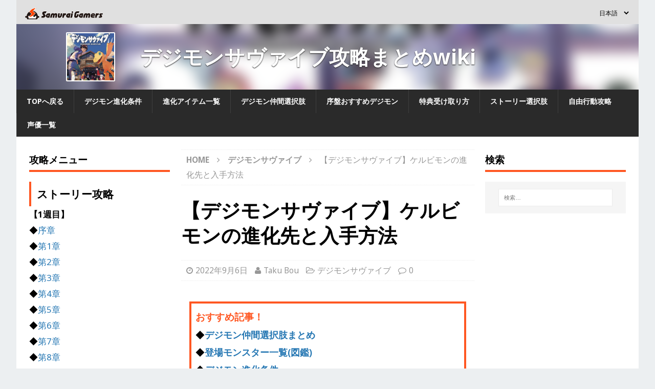

--- FILE ---
content_type: text/html; charset=UTF-8
request_url: https://jp.samurai-gamers.com/digimon-survive/degimon-sur-monster102/
body_size: 17224
content:
<!DOCTYPE html>
<html class="no-js mh-two-sb" lang="ja">
<head>
<meta charset="UTF-8">
<meta name="viewport" content="width=device-width, initial-scale=1.0">
<link rel="pingback" href="https://jp.samurai-gamers.com/xmlrpc.php" />
<script type="text/javascript" async="async" src="//widgets.outbrain.com/outbrain.js"></script>
<script type="text/javascript">
  window._taboola = window._taboola || [];
  _taboola.push({article:'auto'});
  !function (e, f, u, i) {
    if (!document.getElementById(i)){
      e.async = 1;
      e.src = u;
      e.id = i;
      f.parentNode.insertBefore(e, f);
    }
  }(document.createElement('script'),
  document.getElementsByTagName('script')[0],
  '//cdn.taboola.com/libtrc/jpsamuraigamers/loader.js',
  'tb_loader_script');
  if(window.performance && typeof window.performance.mark == 'function')
    {window.performance.mark('tbl_ic');}
</script>
<script type="application/javascript" src="//anymind360.com/js/9487/ats.js"></script>
<meta name='robots' content='index, follow, max-image-preview:large, max-snippet:-1, max-video-preview:-1' />
	<style>img:is([sizes="auto" i], [sizes^="auto," i]) { contain-intrinsic-size: 3000px 1500px }</style>
	
	<!-- This site is optimized with the Yoast SEO plugin v20.13 - https://yoast.com/wordpress/plugins/seo/ -->
	<title>【デジモンサヴァイブ】ケルビモンの進化先と入手方法 - SAMURAI GAMERS</title>
	<meta name="description" content="デジモンサヴァイブに登場する「ベルゼブモン」の入手方法や進化先(進化条件・進化分岐)をまとめています。スキルや耐性などの情報も掲載しています。" />
	<link rel="canonical" href="https://jp.samurai-gamers.com/digimon-survive/degimon-sur-monster102/" />
	<meta property="og:locale" content="ja_JP" />
	<meta property="og:type" content="article" />
	<meta property="og:title" content="【デジモンサヴァイブ】ケルビモンの進化先と入手方法 - SAMURAI GAMERS" />
	<meta property="og:description" content="デジモンサヴァイブに登場する「ベルゼブモン」の入手方法や進化先(進化条件・進化分岐)をまとめています。スキルや耐性などの情報も掲載しています。" />
	<meta property="og:url" content="https://jp.samurai-gamers.com/digimon-survive/degimon-sur-monster102/" />
	<meta property="og:site_name" content="SAMURAI GAMERS" />
	<meta property="article:published_time" content="2022-09-06T05:22:15+00:00" />
	<meta property="article:modified_time" content="2022-09-06T05:22:36+00:00" />
	<meta name="author" content="Taku Bou" />
	<meta name="twitter:card" content="summary_large_image" />
	<meta name="twitter:label1" content="執筆者" />
	<meta name="twitter:data1" content="Taku Bou" />
	<script type="application/ld+json" class="yoast-schema-graph">{"@context":"https://schema.org","@graph":[{"@type":"WebPage","@id":"https://jp.samurai-gamers.com/digimon-survive/degimon-sur-monster102/","url":"https://jp.samurai-gamers.com/digimon-survive/degimon-sur-monster102/","name":"【デジモンサヴァイブ】ケルビモンの進化先と入手方法 - SAMURAI GAMERS","isPartOf":{"@id":"https://jp.samurai-gamers.com/#website"},"datePublished":"2022-09-06T05:22:15+00:00","dateModified":"2022-09-06T05:22:36+00:00","author":{"@id":"https://jp.samurai-gamers.com/#/schema/person/32fbbde0293ac185e097ff61d5981d46"},"description":"デジモンサヴァイブに登場する「ベルゼブモン」の入手方法や進化先(進化条件・進化分岐)をまとめています。スキルや耐性などの情報も掲載しています。","breadcrumb":{"@id":"https://jp.samurai-gamers.com/digimon-survive/degimon-sur-monster102/#breadcrumb"},"inLanguage":"ja","potentialAction":[{"@type":"ReadAction","target":["https://jp.samurai-gamers.com/digimon-survive/degimon-sur-monster102/"]}]},{"@type":"BreadcrumbList","@id":"https://jp.samurai-gamers.com/digimon-survive/degimon-sur-monster102/#breadcrumb","itemListElement":[{"@type":"ListItem","position":1,"name":"ホーム","item":"https://jp.samurai-gamers.com/"},{"@type":"ListItem","position":2,"name":"【デジモンサヴァイブ】ケルビモンの進化先と入手方法"}]},{"@type":"WebSite","@id":"https://jp.samurai-gamers.com/#website","url":"https://jp.samurai-gamers.com/","name":"SAMURAI GAMERS","description":"SAMURAI GAMERS (サムライゲーマーズ) はゲーム攻略の総合情報サイトです。人気ゲームや最新ゲームの攻略情報を毎日お届けします！","potentialAction":[{"@type":"SearchAction","target":{"@type":"EntryPoint","urlTemplate":"https://jp.samurai-gamers.com/?s={search_term_string}"},"query-input":"required name=search_term_string"}],"inLanguage":"ja"},{"@type":"Person","@id":"https://jp.samurai-gamers.com/#/schema/person/32fbbde0293ac185e097ff61d5981d46","name":"Taku Bou","url":"https://jp.samurai-gamers.com/author/taku-ohmori/"}]}</script>
	<!-- / Yoast SEO plugin. -->


<link rel='dns-prefetch' href='//fonts.googleapis.com' />
<link rel="alternate" type="application/rss+xml" title="SAMURAI GAMERS &raquo; フィード" href="https://jp.samurai-gamers.com/feed/" />
<link rel="alternate" type="application/rss+xml" title="SAMURAI GAMERS &raquo; コメントフィード" href="https://jp.samurai-gamers.com/comments/feed/" />
<link rel="alternate" type="application/rss+xml" title="SAMURAI GAMERS &raquo; 【デジモンサヴァイブ】ケルビモンの進化先と入手方法 のコメントのフィード" href="https://jp.samurai-gamers.com/digimon-survive/degimon-sur-monster102/feed/" />
<link rel='stylesheet' id='wp-block-library-css' href='https://jp.samurai-gamers.com/wp-includes/css/dist/block-library/style.min.css?ver=6.8.2' type='text/css' media='all' />
<style id='wp-block-library-inline-css' type='text/css'>
.has-text-align-justify{text-align:justify;}
</style>
<style id='classic-theme-styles-inline-css' type='text/css'>
/*! This file is auto-generated */
.wp-block-button__link{color:#fff;background-color:#32373c;border-radius:9999px;box-shadow:none;text-decoration:none;padding:calc(.667em + 2px) calc(1.333em + 2px);font-size:1.125em}.wp-block-file__button{background:#32373c;color:#fff;text-decoration:none}
</style>
<link rel='stylesheet' id='jetpack-videopress-video-block-view-css' href='https://jp.samurai-gamers.com/wp-content/plugins/jetpack/jetpack_vendor/automattic/jetpack-videopress/build/block-editor/blocks/video/view.css?minify=false&#038;ver=34ae973733627b74a14e' type='text/css' media='all' />
<link rel='stylesheet' id='mediaelement-css' href='https://jp.samurai-gamers.com/wp-includes/js/mediaelement/mediaelementplayer-legacy.min.css?ver=4.2.17' type='text/css' media='all' />
<link rel='stylesheet' id='wp-mediaelement-css' href='https://jp.samurai-gamers.com/wp-includes/js/mediaelement/wp-mediaelement.min.css?ver=6.8.2' type='text/css' media='all' />
<style id='global-styles-inline-css' type='text/css'>
:root{--wp--preset--aspect-ratio--square: 1;--wp--preset--aspect-ratio--4-3: 4/3;--wp--preset--aspect-ratio--3-4: 3/4;--wp--preset--aspect-ratio--3-2: 3/2;--wp--preset--aspect-ratio--2-3: 2/3;--wp--preset--aspect-ratio--16-9: 16/9;--wp--preset--aspect-ratio--9-16: 9/16;--wp--preset--color--black: #000000;--wp--preset--color--cyan-bluish-gray: #abb8c3;--wp--preset--color--white: #ffffff;--wp--preset--color--pale-pink: #f78da7;--wp--preset--color--vivid-red: #cf2e2e;--wp--preset--color--luminous-vivid-orange: #ff6900;--wp--preset--color--luminous-vivid-amber: #fcb900;--wp--preset--color--light-green-cyan: #7bdcb5;--wp--preset--color--vivid-green-cyan: #00d084;--wp--preset--color--pale-cyan-blue: #8ed1fc;--wp--preset--color--vivid-cyan-blue: #0693e3;--wp--preset--color--vivid-purple: #9b51e0;--wp--preset--gradient--vivid-cyan-blue-to-vivid-purple: linear-gradient(135deg,rgba(6,147,227,1) 0%,rgb(155,81,224) 100%);--wp--preset--gradient--light-green-cyan-to-vivid-green-cyan: linear-gradient(135deg,rgb(122,220,180) 0%,rgb(0,208,130) 100%);--wp--preset--gradient--luminous-vivid-amber-to-luminous-vivid-orange: linear-gradient(135deg,rgba(252,185,0,1) 0%,rgba(255,105,0,1) 100%);--wp--preset--gradient--luminous-vivid-orange-to-vivid-red: linear-gradient(135deg,rgba(255,105,0,1) 0%,rgb(207,46,46) 100%);--wp--preset--gradient--very-light-gray-to-cyan-bluish-gray: linear-gradient(135deg,rgb(238,238,238) 0%,rgb(169,184,195) 100%);--wp--preset--gradient--cool-to-warm-spectrum: linear-gradient(135deg,rgb(74,234,220) 0%,rgb(151,120,209) 20%,rgb(207,42,186) 40%,rgb(238,44,130) 60%,rgb(251,105,98) 80%,rgb(254,248,76) 100%);--wp--preset--gradient--blush-light-purple: linear-gradient(135deg,rgb(255,206,236) 0%,rgb(152,150,240) 100%);--wp--preset--gradient--blush-bordeaux: linear-gradient(135deg,rgb(254,205,165) 0%,rgb(254,45,45) 50%,rgb(107,0,62) 100%);--wp--preset--gradient--luminous-dusk: linear-gradient(135deg,rgb(255,203,112) 0%,rgb(199,81,192) 50%,rgb(65,88,208) 100%);--wp--preset--gradient--pale-ocean: linear-gradient(135deg,rgb(255,245,203) 0%,rgb(182,227,212) 50%,rgb(51,167,181) 100%);--wp--preset--gradient--electric-grass: linear-gradient(135deg,rgb(202,248,128) 0%,rgb(113,206,126) 100%);--wp--preset--gradient--midnight: linear-gradient(135deg,rgb(2,3,129) 0%,rgb(40,116,252) 100%);--wp--preset--font-size--small: 13px;--wp--preset--font-size--medium: 20px;--wp--preset--font-size--large: 36px;--wp--preset--font-size--x-large: 42px;--wp--preset--spacing--20: 0.44rem;--wp--preset--spacing--30: 0.67rem;--wp--preset--spacing--40: 1rem;--wp--preset--spacing--50: 1.5rem;--wp--preset--spacing--60: 2.25rem;--wp--preset--spacing--70: 3.38rem;--wp--preset--spacing--80: 5.06rem;--wp--preset--shadow--natural: 6px 6px 9px rgba(0, 0, 0, 0.2);--wp--preset--shadow--deep: 12px 12px 50px rgba(0, 0, 0, 0.4);--wp--preset--shadow--sharp: 6px 6px 0px rgba(0, 0, 0, 0.2);--wp--preset--shadow--outlined: 6px 6px 0px -3px rgba(255, 255, 255, 1), 6px 6px rgba(0, 0, 0, 1);--wp--preset--shadow--crisp: 6px 6px 0px rgba(0, 0, 0, 1);}:where(.is-layout-flex){gap: 0.5em;}:where(.is-layout-grid){gap: 0.5em;}body .is-layout-flex{display: flex;}.is-layout-flex{flex-wrap: wrap;align-items: center;}.is-layout-flex > :is(*, div){margin: 0;}body .is-layout-grid{display: grid;}.is-layout-grid > :is(*, div){margin: 0;}:where(.wp-block-columns.is-layout-flex){gap: 2em;}:where(.wp-block-columns.is-layout-grid){gap: 2em;}:where(.wp-block-post-template.is-layout-flex){gap: 1.25em;}:where(.wp-block-post-template.is-layout-grid){gap: 1.25em;}.has-black-color{color: var(--wp--preset--color--black) !important;}.has-cyan-bluish-gray-color{color: var(--wp--preset--color--cyan-bluish-gray) !important;}.has-white-color{color: var(--wp--preset--color--white) !important;}.has-pale-pink-color{color: var(--wp--preset--color--pale-pink) !important;}.has-vivid-red-color{color: var(--wp--preset--color--vivid-red) !important;}.has-luminous-vivid-orange-color{color: var(--wp--preset--color--luminous-vivid-orange) !important;}.has-luminous-vivid-amber-color{color: var(--wp--preset--color--luminous-vivid-amber) !important;}.has-light-green-cyan-color{color: var(--wp--preset--color--light-green-cyan) !important;}.has-vivid-green-cyan-color{color: var(--wp--preset--color--vivid-green-cyan) !important;}.has-pale-cyan-blue-color{color: var(--wp--preset--color--pale-cyan-blue) !important;}.has-vivid-cyan-blue-color{color: var(--wp--preset--color--vivid-cyan-blue) !important;}.has-vivid-purple-color{color: var(--wp--preset--color--vivid-purple) !important;}.has-black-background-color{background-color: var(--wp--preset--color--black) !important;}.has-cyan-bluish-gray-background-color{background-color: var(--wp--preset--color--cyan-bluish-gray) !important;}.has-white-background-color{background-color: var(--wp--preset--color--white) !important;}.has-pale-pink-background-color{background-color: var(--wp--preset--color--pale-pink) !important;}.has-vivid-red-background-color{background-color: var(--wp--preset--color--vivid-red) !important;}.has-luminous-vivid-orange-background-color{background-color: var(--wp--preset--color--luminous-vivid-orange) !important;}.has-luminous-vivid-amber-background-color{background-color: var(--wp--preset--color--luminous-vivid-amber) !important;}.has-light-green-cyan-background-color{background-color: var(--wp--preset--color--light-green-cyan) !important;}.has-vivid-green-cyan-background-color{background-color: var(--wp--preset--color--vivid-green-cyan) !important;}.has-pale-cyan-blue-background-color{background-color: var(--wp--preset--color--pale-cyan-blue) !important;}.has-vivid-cyan-blue-background-color{background-color: var(--wp--preset--color--vivid-cyan-blue) !important;}.has-vivid-purple-background-color{background-color: var(--wp--preset--color--vivid-purple) !important;}.has-black-border-color{border-color: var(--wp--preset--color--black) !important;}.has-cyan-bluish-gray-border-color{border-color: var(--wp--preset--color--cyan-bluish-gray) !important;}.has-white-border-color{border-color: var(--wp--preset--color--white) !important;}.has-pale-pink-border-color{border-color: var(--wp--preset--color--pale-pink) !important;}.has-vivid-red-border-color{border-color: var(--wp--preset--color--vivid-red) !important;}.has-luminous-vivid-orange-border-color{border-color: var(--wp--preset--color--luminous-vivid-orange) !important;}.has-luminous-vivid-amber-border-color{border-color: var(--wp--preset--color--luminous-vivid-amber) !important;}.has-light-green-cyan-border-color{border-color: var(--wp--preset--color--light-green-cyan) !important;}.has-vivid-green-cyan-border-color{border-color: var(--wp--preset--color--vivid-green-cyan) !important;}.has-pale-cyan-blue-border-color{border-color: var(--wp--preset--color--pale-cyan-blue) !important;}.has-vivid-cyan-blue-border-color{border-color: var(--wp--preset--color--vivid-cyan-blue) !important;}.has-vivid-purple-border-color{border-color: var(--wp--preset--color--vivid-purple) !important;}.has-vivid-cyan-blue-to-vivid-purple-gradient-background{background: var(--wp--preset--gradient--vivid-cyan-blue-to-vivid-purple) !important;}.has-light-green-cyan-to-vivid-green-cyan-gradient-background{background: var(--wp--preset--gradient--light-green-cyan-to-vivid-green-cyan) !important;}.has-luminous-vivid-amber-to-luminous-vivid-orange-gradient-background{background: var(--wp--preset--gradient--luminous-vivid-amber-to-luminous-vivid-orange) !important;}.has-luminous-vivid-orange-to-vivid-red-gradient-background{background: var(--wp--preset--gradient--luminous-vivid-orange-to-vivid-red) !important;}.has-very-light-gray-to-cyan-bluish-gray-gradient-background{background: var(--wp--preset--gradient--very-light-gray-to-cyan-bluish-gray) !important;}.has-cool-to-warm-spectrum-gradient-background{background: var(--wp--preset--gradient--cool-to-warm-spectrum) !important;}.has-blush-light-purple-gradient-background{background: var(--wp--preset--gradient--blush-light-purple) !important;}.has-blush-bordeaux-gradient-background{background: var(--wp--preset--gradient--blush-bordeaux) !important;}.has-luminous-dusk-gradient-background{background: var(--wp--preset--gradient--luminous-dusk) !important;}.has-pale-ocean-gradient-background{background: var(--wp--preset--gradient--pale-ocean) !important;}.has-electric-grass-gradient-background{background: var(--wp--preset--gradient--electric-grass) !important;}.has-midnight-gradient-background{background: var(--wp--preset--gradient--midnight) !important;}.has-small-font-size{font-size: var(--wp--preset--font-size--small) !important;}.has-medium-font-size{font-size: var(--wp--preset--font-size--medium) !important;}.has-large-font-size{font-size: var(--wp--preset--font-size--large) !important;}.has-x-large-font-size{font-size: var(--wp--preset--font-size--x-large) !important;}
:where(.wp-block-post-template.is-layout-flex){gap: 1.25em;}:where(.wp-block-post-template.is-layout-grid){gap: 1.25em;}
:where(.wp-block-columns.is-layout-flex){gap: 2em;}:where(.wp-block-columns.is-layout-grid){gap: 2em;}
:root :where(.wp-block-pullquote){font-size: 1.5em;line-height: 1.6;}
</style>
<link rel='stylesheet' id='contact-form-7-css' href='https://jp.samurai-gamers.com/wp-content/plugins/contact-form-7/includes/css/styles.css?ver=5.8' type='text/css' media='all' />
<link rel='stylesheet' id='yop-public-css' href='https://jp.samurai-gamers.com/wp-content/plugins/yop-poll/public/assets/css/yop-poll-public-6.5.26.css?ver=6.8.2' type='text/css' media='all' />
<link rel='stylesheet' id='mh-magazine-css' href='https://jp.samurai-gamers.com/wp-content/themes/mh-magazine/style.css?ver=6.8.2' type='text/css' media='all' />
<link rel='stylesheet' id='mh-magazine-child-css' href='https://jp.samurai-gamers.com/wp-content/themes/mh-magazine-child/style.css?ver=6.8.2' type='text/css' media='all' />
<link rel='stylesheet' id='mh-font-awesome-css' href='https://jp.samurai-gamers.com/wp-content/themes/mh-magazine/includes/font-awesome.min.css' type='text/css' media='all' />
<link rel='stylesheet' id='mh-google-fonts-css' href='https://fonts.googleapis.com/css?family=Noto+Sans:300,400,400italic,600,700' type='text/css' media='all' />
<link rel='stylesheet' id='tablepress-default-css' href='https://jp.samurai-gamers.com/wp-content/plugins/tablepress/css/build/default.css?ver=2.1.5' type='text/css' media='all' />
<link rel='stylesheet' id='jetpack_css-css' href='https://jp.samurai-gamers.com/wp-content/plugins/jetpack/css/jetpack.css?ver=12.4' type='text/css' media='all' />
<script type="text/javascript" src="https://jp.samurai-gamers.com/wp-includes/js/jquery/jquery.min.js?ver=3.7.1" id="jquery-core-js"></script>
<script type="text/javascript" src="https://jp.samurai-gamers.com/wp-includes/js/jquery/jquery-migrate.min.js?ver=3.4.1" id="jquery-migrate-js"></script>
<script type="text/javascript" id="yop-public-js-extra">
/* <![CDATA[ */
var objectL10n = {"yopPollParams":{"urlParams":{"ajax":"https:\/\/jp.samurai-gamers.com\/wp-admin\/admin-ajax.php","wpLogin":"https:\/\/jp.samurai-gamers.com\/wp-login.php?redirect_to=https%3A%2F%2Fjp.samurai-gamers.com%2Fwp-admin%2Fadmin-ajax.php%3Faction%3Dyop_poll_record_wordpress_vote"},"apiParams":{"reCaptcha":{"siteKey":""},"reCaptchaV2Invisible":{"siteKey":""},"reCaptchaV3":{"siteKey":""},"hCaptcha":{"siteKey":""}},"captchaParams":{"imgPath":"https:\/\/jp.samurai-gamers.com\/wp-content\/plugins\/yop-poll\/public\/assets\/img\/","url":"https:\/\/jp.samurai-gamers.com\/wp-content\/plugins\/yop-poll\/app.php","accessibilityAlt":"Sound icon","accessibilityTitle":"Accessibility option: listen to a question and answer it!","accessibilityDescription":"Type below the <strong>answer<\/strong> to what you hear. Numbers or words:","explanation":"Click or touch the <strong>ANSWER<\/strong>","refreshAlt":"Refresh\/reload icon","refreshTitle":"Refresh\/reload: get new images and accessibility option!"},"voteParams":{"invalidPoll":"Invalid Poll","noAnswersSelected":"No answer selected","minAnswersRequired":"At least {min_answers_allowed} answer(s) required","maxAnswersRequired":"A max of {max_answers_allowed} answer(s) accepted","noAnswerForOther":"No other answer entered","noValueForCustomField":"{custom_field_name} is required","consentNotChecked":"You must agree to our terms and conditions","noCaptchaSelected":"Captcha is required","thankYou":"Thank you for your vote"},"resultsParams":{"singleVote":"vote","multipleVotes":"votes","singleAnswer":"answer","multipleAnswers":"answers"}}};
/* ]]> */
</script>
<script type="text/javascript" src="https://jp.samurai-gamers.com/wp-content/plugins/yop-poll/public/assets/js/yop-poll-public-6.5.26.min.js?ver=6.8.2" id="yop-public-js"></script>
<script type="text/javascript" src="https://jp.samurai-gamers.com/wp-content/themes/mh-magazine-child/js/wpp_delete.js?ver=6.8.2" id="sg_get_wpp_delete_script-js"></script>
<script type="text/javascript" src="https://jp.samurai-gamers.com/wp-content/themes/mh-magazine/js/scripts.js?ver=6.8.2" id="mh-scripts-js"></script>
<link rel="https://api.w.org/" href="https://jp.samurai-gamers.com/wp-json/" /><link rel="alternate" title="JSON" type="application/json" href="https://jp.samurai-gamers.com/wp-json/wp/v2/posts/213243" /><link rel="EditURI" type="application/rsd+xml" title="RSD" href="https://jp.samurai-gamers.com/xmlrpc.php?rsd" />
<meta name="generator" content="WordPress 6.8.2" />
<link rel='shortlink' href='https://jp.samurai-gamers.com/?p=213243' />
<link rel="alternate" title="oEmbed (JSON)" type="application/json+oembed" href="https://jp.samurai-gamers.com/wp-json/oembed/1.0/embed?url=https%3A%2F%2Fjp.samurai-gamers.com%2Fdigimon-survive%2Fdegimon-sur-monster102%2F" />
<link rel="alternate" title="oEmbed (XML)" type="text/xml+oembed" href="https://jp.samurai-gamers.com/wp-json/oembed/1.0/embed?url=https%3A%2F%2Fjp.samurai-gamers.com%2Fdigimon-survive%2Fdegimon-sur-monster102%2F&#038;format=xml" />
<link rel="alternate" href="https://jp.samurai-gamers.com/digimon-survive/degimon-sur-monster102/" hreflang="ja">
<link rel="icon" href="/wp-content/themes/mh-magazine-child/favicon.ico">
<!-- DFP -->
					<script async='async' src='https://flux-cdn.com/client/sambar/flux_samurai-gamers_AS_TM.min.js'></script>
					<script type='text/javascript'>
					window.pbjs = window.pbjs || {que: []};
					</script>
					
					<script async='async' src='https://securepubads.g.doubleclick.net/tag/js/gpt.js'></script>
					<script type='text/javascript'>
					window.googletag = window.googletag || {cmd: []};
					</script>
					
					<script type='text/javascript'>
					window.fluxtag = {
						readyBids: {
						prebid: false,
						amazon: false,
						google: false
						},
						failSafeTimeout: 3e3, 
					isFn: function isFn(object) {
						var _t = 'Function';
						var toString = Object.prototype.toString;
						return toString.call(object) === '[object ' + _t + ']';
						},
						launchAdServer: function() {
						if (!fluxtag.readyBids.prebid || !fluxtag.readyBids.amazon) {
							return;
						}
						fluxtag.requestAdServer();
						},
						requestAdServer: function() {
						if (!fluxtag.readyBids.google) {
							fluxtag.readyBids.google = true;
							googletag.cmd.push(function () {
							if (!!(pbjs.setTargetingForGPTAsync) && fluxtag.isFn(pbjs.setTargetingForGPTAsync)) {
								pbjs.que.push(function () {
								pbjs.setTargetingForGPTAsync();
								});
							}
							googletag.pubads().refresh();
							});
						}
						}
					};
					</script>
					
					
					<script type='text/javascript'>
					setTimeout(function() {
						fluxtag.requestAdServer();
					}, fluxtag.failSafeTimeout);
					</script>
					
					
					<script type='text/javascript'>
					! function (a9, a, p, s, t, A, g) {
						if (a[a9]) return;
					
						function q(c, r) {
						a[a9]._Q.push([c, r])
						}
						a[a9] = {
						init: function () {
							q('i', arguments)
						},
						fetchBids: function () {
							q('f', arguments)
						},
						setDisplayBids: function () {},
						targetingKeys: function () {
							return []
						},
						_Q: []
						};
						A = p.createElement(s);
						A.async = !0;
						A.src = t;
						g = p.getElementsByTagName(s)[0];
						g.parentNode.insertBefore(A, g)
					}('apstag', window, document, 'script', '//c.amazon-adsystem.com/aax2/apstag.js');
					apstag.init({
					
					pubID: '39167efd-20a2-465d-9bed-b20a5b6dad8e',  
									adServer: 'googletag',
									bidTimeout: 1e3
								});
								apstag.fetchBids({
									slots: [{
							slotID: 'div-gpt-ad-1592533472253-0', 
							slotName: '411379781/SG_sp_articleTop_300x250',
							sizes: [[300, 250], [336, 280]]
						},
					{
							slotID: 'div-gpt-ad-1591941351667-0', 
							slotName: '411379781/SG_sp_articleMiddle_1_336x280',
							sizes: [[300, 250], [336, 280]]
						},
					{
							slotID: 'div-gpt-ad-1591941396623-0', 
							slotName: '411379781/SG_sp_articleBottom_336x280',
							sizes: [[300, 250], [336, 280]]
						}
					],
								}, function (bids) {
								googletag.cmd.push(function () {
						apstag.setDisplayBids();
					fluxtag.readyBids.amazon = true;
						fluxtag.launchAdServer();
						});
					});
					</script>
		
			<script>
				googletag.cmd.push(function() {
					
								googletag.defineSlot('/411379781/SG_jp_pc_left_sidebar_TOP', [[300, 250], [336, 280]], 'div-gpt-ad-1591942433525-0').addService(googletag.pubads());
								googletag.defineSlot('/411379781/SG_pc_sideTop_300x600', [300, 600], 'div-gpt-ad-1591942159852-0').addService(googletag.pubads());
								googletag.defineSlot('/411379781/SG_pc_sideBottom_300x600', [300, 600], 'div-gpt-ad-1591942129697-0').addService(googletag.pubads());
								googletag.defineSlot('/411379781/SG_pc_articleMiddle_1_336x280', [[336, 280], [300, 250]], 'div-gpt-ad-1591941777340-0').addService(googletag.pubads());
								googletag.defineSlot('/411379781/SG_pc_articleMiddle_2_336x280', [[300, 250], [336, 280]], 'div-gpt-ad-1591941912579-0').addService(googletag.pubads());
								googletag.defineSlot('/411379781/SG_pc_articleMiddle_3_336x280', [[300, 250], [336, 280]], 'div-gpt-ad-1591941946174-0').addService(googletag.pubads());
								googletag.defineSlot('/411379781/SG_pc_articleMiddle_4_336x280', [[336, 280], [300, 250]], 'div-gpt-ad-1591942008847-0').addService(googletag.pubads());
								googletag.defineSlot('/411379781/SG_sp_articleMiddle_5_336x280', [[300, 250], [336, 280]], 'div-gpt-ad-1591941523290-0').addService(googletag.pubads());
								googletag.defineSlot('/411379781/SG_jp_sp_articleMiddle6', [[336, 280], [300, 250]], 'div-gpt-ad-1646984399337-0').addService(googletag.pubads());
								googletag.defineSlot('/411379781/SG_pc_articleBottom_336x280', [[336, 280], [300, 250]], 'div-gpt-ad-1591941750659-0').addService(googletag.pubads());
								googletag.defineSlot('/411379781/SG_jp_pc_TopNews_left', [[300, 250], [336, 280]], 'div-gpt-ad-1591942295014-0').addService(googletag.pubads());
								googletag.defineSlot('/411379781/SG_jp_pc_TopNews_Right', [[300, 250], [336, 280]], 'div-gpt-ad-1591942337062-0').addService(googletag.pubads());
								googletag.defineSlot('/411379781/SG_jp_pc_Top3DS_Left', [[300, 250], [336, 280]], 'div-gpt-ad-1591942233308-0').addService(googletag.pubads());
								googletag.defineSlot('/411379781/SG_jp_pc_Top3DS_Right', [[300, 250], [336, 280]], 'div-gpt-ad-1591942264550-0').addService(googletag.pubads());
								googletag.defineSlot('/411379781/SG_jp_sp_LATEST_POSTS', [[300, 250], [336, 280]], 'div-gpt-ad-1624517841415-0').addService(googletag.pubads());
								
					googletag.pubads().enableSingleRequest();
					googletag.pubads().disableInitialLoad();
					googletag.enableServices();
					if (!!(window.pbFlux) && !!(window.pbFlux.prebidBidder) && fluxtag.isFn(window.pbFlux.prebidBidder)) {
						pbjs.que.push(function () {
						  window.pbFlux.prebidBidder();
						});
					  } else {
				  fluxtag.readyBids.prebid = true;
						fluxtag.launchAdServer();
					  }
					});
			</script>
			<!-- End DFP --><!-- Google Tag Manager -->
			<script>(function(w,d,s,l,i){w[l]=w[l]||[];w[l].push({'gtm.start':
			new Date().getTime(),event:'gtm.js'});var f=d.getElementsByTagName(s)[0],
			j=d.createElement(s),dl=l!='dataLayer'?'&l='+l:'';j.async=true;j.src=
			'https://www.googletagmanager.com/gtm.js?id='+i+dl;f.parentNode.insertBefore(j,f);
			})(window,document,'script','dataLayer','GTM-W6XCNH5');</script>
			<!-- End Google Tag Manager -->
			<script src="//i2ad.jp/customer/ads/ad.php?id=ttDfkrZRr1T0gffcH1OEBg"></script><style type="text/css">table thead {
    border-bottom: solid 2px #BDBDBD;
}
table th, table td {
    border: solid 1px #BDBDBD;
}
.featured > .featured_content > ul > li > a {
    font-size: 1rem;
    font-weight: bold;
}</style>
<style type="text/css">
.mh-widget-layout4 .mh-widget-title { background: #ff4400; background: rgba(255, 68, 0, 0.6); }
.mh-preheader, .mh-wide-layout .mh-subheader, .mh-ticker-title, .mh-main-nav li:hover, .mh-footer-nav, .slicknav_menu, .slicknav_btn, .slicknav_nav .slicknav_item:hover, .slicknav_nav a:hover, .mh-back-to-top, .mh-subheading, .entry-tags .fa, .entry-tags li:hover, .mh-widget-layout2 .mh-widget-title, .mh-widget-layout4 .mh-widget-title-inner, .mh-widget-layout4 .mh-footer-widget-title, #mh-mobile .flex-control-paging li a.flex-active, .mh-image-caption, .mh-carousel-layout1 .mh-carousel-caption, .mh-tab-button.active, .mh-tab-button.active:hover, .mh-footer-widget .mh-tab-button.active, .mh-social-widget li:hover a, .mh-footer-widget .mh-social-widget li a, .mh-footer-widget .mh-author-bio-widget, .tagcloud a:hover, .mh-widget .tagcloud a:hover, .mh-footer-widget .tagcloud a:hover, .mh-posts-stacked-meta, .page-numbers:hover, .mh-loop-pagination .current, .mh-comments-pagination .current, .pagelink, a:hover .pagelink, input[type=submit], #infinite-handle span { background: #ff4400; }
.mh-main-nav-wrap .slicknav_nav ul, blockquote, .mh-widget-layout1 .mh-widget-title, .mh-widget-layout3 .mh-widget-title, #mh-mobile .mh-slider-caption, .mh-carousel-layout1, .mh-spotlight-widget, .mh-author-bio-widget, .mh-author-bio-title, .mh-author-bio-image-frame, .mh-video-widget, .mh-tab-buttons, .bypostauthor .mh-comment-meta, textarea:hover, input[type=text]:hover, input[type=email]:hover, input[type=tel]:hover, input[type=url]:hover { border-color: #ff4400; }
.mh-dropcap, .mh-carousel-layout1 .flex-direction-nav a, .mh-carousel-layout2 .mh-carousel-caption, .mh-posts-digest-small-category, .mh-posts-lineup-more, .bypostauthor .mh-comment-meta-author:after, .mh-comment-meta-links .comment-reply-link:before, #respond #cancel-comment-reply-link:before { color: #ff4400; }
</style>
<!--[if lt IE 9]>
<script src="https://jp.samurai-gamers.com/wp-content/themes/mh-magazine/js/css3-mediaqueries.js"></script>
<![endif]-->
<style type="text/css">
h1, h2, h3, h4, h5, h6, .mh-custom-posts-small-title { font-family: "Noto Sans", sans-serif; }
body { font-family: "Noto Sans", sans-serif; }
</style>
</head>
<body id="mh-mobile" class="wp-singular post-template-default single single-post postid-213243 single-format-standard wp-theme-mh-magazine wp-child-theme-mh-magazine-child mh-boxed-layout mh-left-sb mh-loop-layout1 mh-widget-layout1 mh-header-transparent" itemscope="itemscope" itemtype="http://schema.org/WebPage">
  <script src="//i2ad.jp/customer/ads/ad.php?id=DsDKDnTCjlIC67BhEo6I9A"></script>
  <script src="//i2ad.jp/customer/ads/ad.php?id=N64hWCRy2N8EUrHwuyVTkw"></script>
  <div class="gmossp_con">
    <script src="//i2ad.jp/customer/ads/ad.php?id=FtLx5t3isjtfNtUcCbKruA"></script>
  </div>
      <script src="//i2ad.jp/customer/ads/ad.php?id=hkgde01q2ef03oRpCbMM6w"></script>
  <!-- Google Tag Manager (noscript) -->
			<noscript><iframe src="https://www.googletagmanager.com/ns.html?id=GTM-W6XCNH5"
			height="0" width="0" style="display:none;visibility:hidden"></iframe></noscript>
			<!-- End Google Tag Manager (noscript) --><div class="mh-container mh-container-outer">
<div class="mh-header-nav-mobile clearfix"></div>
<div class="mh-preheader clearfix">

	<div style="float: left; margin-left: 16px;">
		<a href="https://jp.samurai-gamers.com"><img src="https://jp.samurai-gamers.com/wp-content/uploads/2017/10/SamuraiGamers.png" style="height: 24px;"></a>	</div>
	<div style="float: right; margin-right: 16px;">
		<script>
		function change_language(){
			obj = document.site_language.languages;
			index = obj.selectedIndex;
			language = obj.options[index].value;
			switch (language) {
				case "en":
					location.href = 'https://samurai-gamers.com';
					break;
				case "jp":
					location.href = 'https://jp.samurai-gamers.com';
					break;
			}
		}
		</script>

		<form name="site_language">
		<select name="languages" style="padding: 4px; border: none; font-size: 12px; outline: none; background-color: transparent;" onChange="change_language()">
			<option value="jp" selected>日本語</option>
			<option value="en">English</option>
		</select>
		</form>
	</div>

</div>
<!-- 
<div class="mh-preheader clearfix">
		<div class="mh-container mh-container-inner mh-row clearfix">
					<div class="mh-header-bar-content mh-header-bar-top-left mh-col-2-3 clearfix">
							</div>
							<div class="mh-header-bar-content mh-header-bar-top-right mh-col-1-3 clearfix" style="text-align: right;">
			</div>
			</div>
</div>
-->


<header class="mh-header" itemscope="itemscope" itemtype="http://schema.org/WPHeader">
		<div class="mh-container mh-container-inner clearfix">
						<div class="category_banner" style="background: url(https://jp.samurai-gamers.com/wp-content/uploads/2022/04/バナー8.jpg) no-repeat center; background-size: cover; position: relative; z-index: 0; overflow: hidden;">
										<a href="https://jp.samurai-gamers.com/digimon-survive/" style="margin-left: 8%;">
						<div class="category_icon" style="background: url(https://jp.samurai-gamers.com/wp-content/uploads/2022/04/アイコン5.jpg) no-repeat center; background-size: cover; position: relative; z-index: 0; overflow: hidden; border-radius: 2px;"></div>
					</a>
										<div class="category_heading" style="margin-left: 4%;">
						<a href="https://jp.samurai-gamers.com/digimon-survive/"><span class="category_title">デジモンサヴァイブ攻略まとめwiki</span></a>
					</div>
					</a>
				</div>
				</div>
		<div class="mh-main-nav-wrap">
		<nav class="mh-navigation mh-main-nav mh-container mh-container-inner clearfix" role="navigation" itemscope="itemscope" itemtype="http://schema.org/SiteNavigationElement">
			<div class="menu-%e3%83%87%e3%82%b8%e3%83%a2%e3%83%b3%e3%82%b5%e3%83%b4%e3%82%a1%e3%82%a4%e3%83%b4-container"><ul id="menu-%e3%83%87%e3%82%b8%e3%83%a2%e3%83%b3%e3%82%b5%e3%83%b4%e3%82%a1%e3%82%a4%e3%83%b4" class="menu"><li id="menu-item-211553" class="menu-item menu-item-type-post_type menu-item-object-page menu-item-211553"><a href="https://jp.samurai-gamers.com/digimon-survive/">TOPへ戻る</a></li>
<li id="menu-item-212260" class="menu-item menu-item-type-custom menu-item-object-custom menu-item-212260"><a href="https://jp.samurai-gamers.com/digimon-survive/digimon-sur-dejimon-shikajyouken/">デジモン進化条件</a></li>
<li id="menu-item-212269" class="menu-item menu-item-type-custom menu-item-object-custom menu-item-212269"><a href="https://jp.samurai-gamers.com/digimon-survive/digimon-sur-evoitem/">進化アイテム一覧</a></li>
<li id="menu-item-212261" class="menu-item menu-item-type-custom menu-item-object-custom menu-item-212261"><a href="https://jp.samurai-gamers.com/digimon-survive/digimon-sur-nakama-sentakushi/">デジモン仲間選択肢</a></li>
<li id="menu-item-212262" class="menu-item menu-item-type-custom menu-item-object-custom menu-item-212262"><a href="https://jp.samurai-gamers.com/digimon-survive/digimon-sur-jyoban-osusume/">序盤おすすめデジモン</a></li>
<li id="menu-item-212263" class="menu-item menu-item-type-custom menu-item-object-custom menu-item-212263"><a href="https://jp.samurai-gamers.com/digimon-survive/degimon-sur-tokuten/">特典受け取り方</a></li>
<li id="menu-item-212270" class="menu-item menu-item-type-custom menu-item-object-custom menu-item-212270"><a href="https://jp.samurai-gamers.com/digimon-survive/degimon-sur-sentakushi/">ストーリー選択肢</a></li>
<li id="menu-item-212271" class="menu-item menu-item-type-custom menu-item-object-custom menu-item-212271"><a href="https://jp.samurai-gamers.com/digimon-survive/dejimonn-jiyuukoudou/">自由行動攻略</a></li>
<li id="menu-item-211554" class="menu-item menu-item-type-post_type menu-item-object-post menu-item-211554"><a href="https://jp.samurai-gamers.com/digimon-survive/degimon-sur-voices/">声優一覧</a></li>
</ul></div>		</nav>
	</div>
	<div class="mh-wrapper clearfix">
	<div class="mh-main clearfix">
		<div id="main-content" class="mh-content" role="main" itemprop="mainContentOfPage"><nav class="mh-breadcrumb"><span itemscope itemtype="http://data-vocabulary.org/Breadcrumb"><a href="https://jp.samurai-gamers.com" itemprop="url"><span itemprop="title">Home</span></a></span><span class="mh-breadcrumb-delimiter"><i class="fa fa-angle-right"></i></span><span itemscope itemtype="http://data-vocabulary.org/Breadcrumb"><a href="https://jp.samurai-gamers.com/digimon-survive/" itemprop="url"><span itemprop="title">デジモンサヴァイブ</span></a></span><span class="mh-breadcrumb-delimiter"><i class="fa fa-angle-right"></i></span>【デジモンサヴァイブ】ケルビモンの進化先と入手方法</nav>
<article id="post-213243" class="post-213243 post type-post status-publish format-standard hentry category-digimon-survive">
	<header class="entry-header clearfix"><h1 class="entry-title">【デジモンサヴァイブ】ケルビモンの進化先と入手方法</h1><p class="mh-meta entry-meta">
<span class="entry-meta-date updated "><i class="fa fa-clock-o"></i>2022年9月6日</span>
<span class="entry-meta-author author vcard"><i class="fa fa-user"></i><a class="fn" href="https://jp.samurai-gamers.com/author/taku-ohmori/">Taku Bou</a></span>
<span class="entry-meta-categories"><i class="fa fa-folder-open-o"></i><a href="https://jp.samurai-gamers.com/digimon-survive/" rel="category tag">デジモンサヴァイブ</a></span>
<span class="entry-meta-comments"><i class="fa fa-comment-o"></i><a class="mh-comment-scroll" href="https://jp.samurai-gamers.com/digimon-survive/degimon-sur-monster102/#mh-comments">0</a></span>
</p>
	</header>
		<div class="entry-content clearfix"><div class="featured"><span class="featured_heading">おすすめ記事！</span><div class="featured_content">◆<a href="https://jp.samurai-gamers.com/digimon-survive/digimon-sur-nakama-sentakushi/">デジモン仲間選択肢まとめ</a>
<br>
◆<a href="https://jp.samurai-gamers.com/digimon-survive/degimon-sur-zukan/">登場モンスター一覧(図鑑)</a>
<br>
◆<a href="https://jp.samurai-gamers.com/digimon-survive/digimon-sur-dejimon-shikajyouken/">デジモン進化条件</a>
<br>
◆<a href="https://jp.samurai-gamers.com/digimon-survive/digimon-sur-free/">フリーバトルに出現するデジモン一覧</a>
<br>
◆<a href="https://jp.samurai-gamers.com/digimon-survive/dejimonn-sibou/">死亡キャラまとめとタイミング</a>
<br>
◆<a href="https://jp.samurai-gamers.com/digimon-survive/dejimonn-ru-to/">ルート分岐と真実ルートへの行き方</a></div></div>
					<div class="gmossp_con">
						<!-- <script src="https://static.vidazoo.com/basev/vwpt.js" data-widget-id="6126aa6fc06f040004f80597" defer></script> -->
					</div>
						<!-- 動画 Primis
						<script async src='https://securepubads.g.doubleclick.net/tag/js/gpt.js'></script>
						<div id='gpt-passback'>
						  <script>
							window.googletag = window.googletag || {cmd: []};
							googletag.cmd.push(function() {
							googletag.defineSlot('/411379781/Video_PC', [700, 400], 'gpt-passback').addService(googletag.pubads());
							googletag.enableServices();
							googletag.display('gpt-passback');
							});
						  </script>
						</div>
						-->
						<script src='//i2ad.jp/customer/ads/ad.php?id=MoMGBAwLLa4eONJGhdfLYw'></script>
						<div class="meta_description">デジモンサヴァイブに登場する「ベルゼブモン」の入手方法や進化先(進化条件・進化分岐)をまとめています。スキルや耐性などの情報も掲載しています。</div><p><img src="https://jp.samurai-gamers.com/wp-content/plugins/lazy-load/images/1x1.trans.gif" data-lazy-src="https://jp.samurai-gamers.com/wp-content/uploads/2022/07/ケルビモン.jpg" decoding="async" alt="ケルビモン" width="95" height="95" class="aligncenter size-full wp-image-212589"><noscript><img decoding="async" src="https://jp.samurai-gamers.com/wp-content/uploads/2022/07/ケルビモン.jpg" alt="ケルビモン" width="95" height="95" class="aligncenter size-full wp-image-212589" /></noscript></p>
<!-- /411379781/SG_pc_articleMiddle_1_336x280 -->
							<div class='center' id='div-gpt-ad-1591941777340-0'>
							  <script>
								googletag.cmd.push(function() { googletag.display('div-gpt-ad-1591941777340-0'); });
							  </script>
							</div>
<h2>ケルビモンの入手方法</h2>
		<!-- selectmedia Instream -->
		<!--<script async id='tag_e1f5a7b8-1f19-41c4-ad84-eae91c98e910' type='text/javascript' src='https://sm1.selectmedia.asia/cdn/tags/tag_e1f5a7b8-1f19-41c4-ad84-eae91c98e910.js'></script>-->
		
<div class="mh-content-ad"><script async src="//pagead2.googlesyndication.com/pagead/js/adsbygoogle.js"></script>
<!-- j-sg-on-posts -->
<ins class="adsbygoogle"
     style="display:block"
     data-ad-client="ca-pub-5891494666750532"
     data-ad-slot="5337386200"
     data-ad-format="auto"></ins>
<script>
(adsbygoogle = window.adsbygoogle || []).push({});
</script></div>
<p>・ホーリーエンジェモン、アンティラモンから「究極なる開化の石板」で進化</p>
<h3>会話選択肢</h3>
<h2>ケルビモンの進化派生</h2>
<h3>系統樹</h3>
<table style="width: 100%; text-align: center;">
<tr>
<th colspan="3">　成長期</th>
</tr>
<tr>
<td style="width: 33%;"></td>
<td style="width: 34%;"><a href="https://jp.samurai-gamers.com/digimon-survive/degimon-sur-monster011/"><img src="https://jp.samurai-gamers.com/wp-content/plugins/lazy-load/images/1x1.trans.gif" data-lazy-src="https://jp.samurai-gamers.com/wp-content/uploads/2022/07/パタモン.jpg" decoding="async" alt="パタモン" width="95" height="95" class="aligncenter size-full wp-image-211825"><noscript><img decoding="async" src="https://jp.samurai-gamers.com/wp-content/uploads/2022/07/パタモン.jpg" alt="パタモン" width="95" height="95" class="aligncenter size-full wp-image-211825" /></noscript>パタモン</a></td>
<td style="width: 33%;"></td>
</tr>
<tr>
<th colspan="3">成熟期</th>
</tr>
<tr>
<td style="width: 33%;"><a href="https://jp.samurai-gamers.com/digimon-survive/degimon-sur-monster035/"><img src="https://jp.samurai-gamers.com/wp-content/plugins/lazy-load/images/1x1.trans.gif" data-lazy-src="https://jp.samurai-gamers.com/wp-content/uploads/2022/07/テイルモン.jpg" decoding="async" alt="テイルモン" width="95" height="95" class="aligncenter size-full wp-image-212591"><noscript><img decoding="async" src="https://jp.samurai-gamers.com/wp-content/uploads/2022/07/テイルモン.jpg" alt="テイルモン" width="95" height="95" class="aligncenter size-full wp-image-212591" /></noscript>テイルモン</a></td>
<td style="width: 34%;"><a href="https://jp.samurai-gamers.com/digimon-survive/degimon-sur-monster030/"><img src="https://jp.samurai-gamers.com/wp-content/plugins/lazy-load/images/1x1.trans.gif" data-lazy-src="https://jp.samurai-gamers.com/wp-content/uploads/2022/07/エンジェモン.png" loading="lazy" decoding="async" alt width="94" height="94" class="aligncenter size-full wp-image-212035"><noscript><img loading="lazy" decoding="async" src="https://jp.samurai-gamers.com/wp-content/uploads/2022/07/エンジェモン.png" alt="" width="94" height="94" class="aligncenter size-full wp-image-212035" /></noscript>エンジェモン</a></td>
<td style="width: 33%;"><a href="https://jp.samurai-gamers.com/digimon-survive/degimon-sur-monster041/"><img src="https://jp.samurai-gamers.com/wp-content/plugins/lazy-load/images/1x1.trans.gif" data-lazy-src="https://jp.samurai-gamers.com/wp-content/uploads/2022/07/トゥルイエモン.jpg" loading="lazy" decoding="async" alt="トゥルイエモン" width="95" height="95" class="aligncenter size-full wp-image-212593"><noscript><img loading="lazy" decoding="async" src="https://jp.samurai-gamers.com/wp-content/uploads/2022/07/トゥルイエモン.jpg" alt="トゥルイエモン" width="95" height="95" class="aligncenter size-full wp-image-212593" /></noscript>トゥルイエモン</a></td>
</tr>
<tr>
<th colspan="3">完全体</th>
</tr>
<tr>
<td style="width: 33%;"><a href="https://jp.samurai-gamers.com/digimon-survive/degimon-sur-monster066/"><img src="https://jp.samurai-gamers.com/wp-content/plugins/lazy-load/images/1x1.trans.gif" data-lazy-src="https://jp.samurai-gamers.com/wp-content/uploads/2022/07/エンジェウーモン.jpg" loading="lazy" decoding="async" alt="エンジェウーモン" width="95" height="95" class="aligncenter size-full wp-image-212588"><noscript><img loading="lazy" decoding="async" src="https://jp.samurai-gamers.com/wp-content/uploads/2022/07/エンジェウーモン.jpg" alt="エンジェウーモン" width="95" height="95" class="aligncenter size-full wp-image-212588" /></noscript>エンジェウーモン</a></td>
<td style="width: 34%;"><a href="https://jp.samurai-gamers.com/digimon-survive/degimon-sur-monster061/"><img src="https://jp.samurai-gamers.com/wp-content/plugins/lazy-load/images/1x1.trans.gif" data-lazy-src="https://jp.samurai-gamers.com/wp-content/uploads/2022/07/ホーリーエンジェモン.jpg" loading="lazy" decoding="async" alt="ホーリーエンジェモン" width="95" height="95" class="aligncenter size-full wp-image-212597"><noscript><img loading="lazy" decoding="async" src="https://jp.samurai-gamers.com/wp-content/uploads/2022/07/ホーリーエンジェモン.jpg" alt="ホーリーエンジェモン" width="95" height="95" class="aligncenter size-full wp-image-212597" /></noscript>ホーリーエンジェモン</a></td>
<td style="width: 33%;"><a href="https://jp.samurai-gamers.com/digimon-survive/degimon-sur-monster071/"><img src="https://jp.samurai-gamers.com/wp-content/plugins/lazy-load/images/1x1.trans.gif" data-lazy-src="https://jp.samurai-gamers.com/wp-content/uploads/2022/07/アンティラモン.jpg" loading="lazy" decoding="async" alt="アンティラモン" width="95" height="95" class="aligncenter size-full wp-image-212583"><noscript><img loading="lazy" decoding="async" src="https://jp.samurai-gamers.com/wp-content/uploads/2022/07/アンティラモン.jpg" alt="アンティラモン" width="95" height="95" class="aligncenter size-full wp-image-212583" /></noscript>アンティラモン</a></td>
</tr>
<tr>
<th colspan="3">究極体</th>
</tr>
<tr>
<td style="width: 33%;"><a href="https://jp.samurai-gamers.com/digimon-survive/degimon-sur-monster095/"><img src="https://jp.samurai-gamers.com/wp-content/plugins/lazy-load/images/1x1.trans.gif" data-lazy-src="https://jp.samurai-gamers.com/wp-content/uploads/2022/07/ホーリードラモン.jpg" loading="lazy" decoding="async" alt="ホーリードラモン" width="95" height="95" class="aligncenter size-full wp-image-212598"><noscript><img loading="lazy" decoding="async" src="https://jp.samurai-gamers.com/wp-content/uploads/2022/07/ホーリードラモン.jpg" alt="ホーリードラモン" width="95" height="95" class="aligncenter size-full wp-image-212598" /></noscript>ホーリードラモン</a></td>
<td style="width: 34%;"><a href="https://jp.samurai-gamers.com/digimon-survive/degimon-sur-monster090/"><img src="https://jp.samurai-gamers.com/wp-content/plugins/lazy-load/images/1x1.trans.gif" data-lazy-src="https://jp.samurai-gamers.com/wp-content/uploads/2022/07/セラフィモン.jpg" loading="lazy" decoding="async" alt="セラフィモン" width="95" height="95" class="aligncenter size-full wp-image-212590"><noscript><img loading="lazy" decoding="async" src="https://jp.samurai-gamers.com/wp-content/uploads/2022/07/セラフィモン.jpg" alt="セラフィモン" width="95" height="95" class="aligncenter size-full wp-image-212590" /></noscript>セラフィモン</a></td>
<td style="width: 33%;"><a href="https://jp.samurai-gamers.com/digimon-survive/degimon-sur-monster102/"><img src="https://jp.samurai-gamers.com/wp-content/plugins/lazy-load/images/1x1.trans.gif" data-lazy-src="https://jp.samurai-gamers.com/wp-content/uploads/2022/07/ケルビモン.jpg" decoding="async" alt="ケルビモン" width="95" height="95" class="aligncenter size-full wp-image-212589"><noscript><img decoding="async" src="https://jp.samurai-gamers.com/wp-content/uploads/2022/07/ケルビモン.jpg" alt="ケルビモン" width="95" height="95" class="aligncenter size-full wp-image-212589" /></noscript>ケルビモン</a></td>
</tr>
</table>
<!-- /411379781/SG_pc_articleMiddle_2_336x280 -->
							<div class='center' id='div-gpt-ad-1591941912579-0'>
							  <script>
								googletag.cmd.push(function() { googletag.display('div-gpt-ad-1591941912579-0'); });
							  </script>
							</div>
<h2>ケルビモンのステータス</h2>
<h3>基本情報</h3>
<table style="width: 100%; text-align: center;">
<tr>
<th style="width: 34%;">モンスター属性</th>
<th style="width: 33%;">タイプ</th>
<th>進化段階</th>
</tr>
<tr>
<td>道義（ワクチン）</td>
<td>機動型</td>
<td>究極体</td>
</tr>
<tr>
<th style="width: 34%;">移動タイプ</th>
<th style="width: 33%;">移動量</th>
<th>上下移動</th>
</tr>
<tr>
<td>飛行</td>
<td>4</td>
<td>3/3</td>
</tr>
</table>
<h3>耐性</h3>
<table style="width: 100%; text-align: center;">
<tr>
<th style="width: 17%;"><img src="https://jp.samurai-gamers.com/wp-content/plugins/lazy-load/images/1x1.trans.gif" data-lazy-src="https://jp.samurai-gamers.com/wp-content/uploads/2022/07/火.jpg" loading="lazy" decoding="async" alt="火" width="25" height="25"><noscript><img loading="lazy" decoding="async" src="https://jp.samurai-gamers.com/wp-content/uploads/2022/07/火.jpg" alt="火" width="25" height="25" /></noscript></th>
<th style="width: 17%;"><img src="https://jp.samurai-gamers.com/wp-content/plugins/lazy-load/images/1x1.trans.gif" data-lazy-src="https://jp.samurai-gamers.com/wp-content/uploads/2022/07/水.jpg" loading="lazy" decoding="async" alt="水" width="25" height="25"><noscript><img loading="lazy" decoding="async" src="https://jp.samurai-gamers.com/wp-content/uploads/2022/07/水.jpg" alt="水" width="25" height="25" ></noscript></th>
<th style="width: 17%;"><img src="https://jp.samurai-gamers.com/wp-content/plugins/lazy-load/images/1x1.trans.gif" data-lazy-src="https://jp.samurai-gamers.com/wp-content/uploads/2022/07/風.jpg" loading="lazy" decoding="async" alt="風" width="25" height="25"><noscript><img loading="lazy" decoding="async" src="https://jp.samurai-gamers.com/wp-content/uploads/2022/07/風.jpg" alt="風" width="25" height="25" ></noscript></th>
<th style="width: 17%;"><img src="https://jp.samurai-gamers.com/wp-content/plugins/lazy-load/images/1x1.trans.gif" data-lazy-src="https://jp.samurai-gamers.com/wp-content/uploads/2022/07/土.jpg" loading="lazy" decoding="async" alt="土" width="25" height="25"><noscript><img loading="lazy" decoding="async" src="https://jp.samurai-gamers.com/wp-content/uploads/2022/07/土.jpg" alt="土" width="25" height="25" ></noscript></th>
<th style="width: 16%;"><img src="https://jp.samurai-gamers.com/wp-content/plugins/lazy-load/images/1x1.trans.gif" data-lazy-src="https://jp.samurai-gamers.com/wp-content/uploads/2022/07/光.jpg" loading="lazy" decoding="async" alt="光" width="25" height="25"><noscript><img loading="lazy" decoding="async" src="https://jp.samurai-gamers.com/wp-content/uploads/2022/07/光.jpg" alt="光" width="25" height="25" ></noscript></th>
<th style="width: 16%;"><img src="https://jp.samurai-gamers.com/wp-content/plugins/lazy-load/images/1x1.trans.gif" data-lazy-src="https://jp.samurai-gamers.com/wp-content/uploads/2022/07/闇.jpg" loading="lazy" decoding="async" alt="闇" width="25" height="25"><noscript><img loading="lazy" decoding="async" src="https://jp.samurai-gamers.com/wp-content/uploads/2022/07/闇.jpg" alt="闇" width="25" height="25" ></noscript>
</th>
</tr>
<tr>
<td>0</td>
<td>50</td>
<td>50</td>
<td>0</td>
<td>200</td>
<td>-120</td>
</tr>
</table>
<!-- /411379781/SG_pc_articleMiddle_3_336x280 -->
							<div class='center' id='div-gpt-ad-1591941946174-0'>
							  <script>
								googletag.cmd.push(function() { googletag.display('div-gpt-ad-1591941946174-0'); });
							  </script>
							</div>
<h2>ケルビモンのスキル</h2>
<h3>パッシブスキル</h3>
<table style="width: 100%; text-align: center;">
<tr>
<th style="width: 30%;">パッシブスキル</th>
<th style="width: 70%;">効果</th>
</tr>
<tr>
<td>究極の善</td>
<td>光属性攻撃のダメージと回復効果量が2ランク上昇し、封印状態にならない。</td>
</tr>
</table>
<h3>スキル</h3>
<table style="width: 100%; text-align: center;">
<tr>
<th style="width: 30%;">スキル</th>
<th style="width: 10%;">効力</th>
<th style="width: 10%;">SP</th>
<th style="width: 50%;">効果</th>
</tr>
<tr>
<td>アタック（特殊）</td>
<td>200</td>
<td>0</td>
<td>対象に光属性ダメージを与える。</td>
</tr>
<tr>
<td>ヘブンズ・ジャッジメント（特殊）</td>
<td>300</td>
<td>60</td>
<td>対象に光属性ダメージを与え、中確率で混乱状態にする。</td>
</tr>
</table>
<!-- /411379781/SG_pc_articleMiddle_4_336x280 -->
							<div class='center' id='div-gpt-ad-1591942008847-0'>
							  <script>
								googletag.cmd.push(function() { googletag.display('div-gpt-ad-1591942008847-0'); });
							  </script>
							</div>
<h2>デジモンサヴァイブ おすすめ記事リスト</h2><h3>デジモンサヴァイブのストーリー攻略</h3>

<table style="width:100%;text-align:center;">
<thead>
<tr>
<th colspan="2">1週目</th>
</tr>
</thead>
<tbody>
<tr>
<td style="width:50%;"><a href="https://jp.samurai-gamers.com/digimon-survive/dejimonn-jyosyou/">序章</a></td>
<td style="width:50%;"><a href="https://jp.samurai-gamers.com/digimon-survive/dejimonn-ep01/">第1章</a></td>
</tr>

<tr>
<td style="width: 50%;"><a href="https://jp.samurai-gamers.com/digimon-survive/dejimonn-ep02/">第2章</a></td>
<td style="width: 50%;"><a href="https://jp.samurai-gamers.com/digimon-survive/dejimonn-ep03/">第3章</a></td>
</tr>

<tr>
<td style="width: 50%;"><a href="https://jp.samurai-gamers.com/digimon-survive/dejimonn-ep04/">第4章</a></td>
<td style="width: 50%;"><a href="https://jp.samurai-gamers.com/digimon-survive/dejimonn-ep05/">第5章</a></td>
</tr>

<tr>
<td style="width: 50%;"><a href="https://jp.samurai-gamers.com/digimon-survive/dejimonn-ep06/">第6章</a></td>
<td style="width: 50%;"><a href="https://jp.samurai-gamers.com/digimon-survive/dejimonn-ep07/">第7章</a></td>
</tr>

<tr>
<td style="width: 50%;"><a href="https://jp.samurai-gamers.com/digimon-survive/dejimonn-ep08/">第8章</a></td>
<td style="width: 50%;"><a href="https://jp.samurai-gamers.com/digimon-survive/dejimonn-ep09/">第9章</a></td>
</tr>

<tr>
<td style="width: 50%;"><a href="https://jp.samurai-gamers.com/digimon-survive/dejimonn-ep010/">第10章</a></td>
<td style="width: 50%;"><a href="https://jp.samurai-gamers.com/digimon-survive/dejimonn-ep11/">第11章</a></td>
</tr>

<tr>
<td style="width: 50%;"><a href="https://jp.samurai-gamers.com/digimon-survive/dejimonn-ep12/">第12章</a></td>
<td style="width: 50%;"><a href="https://jp.samurai-gamers.com/digimon-survive/digimon-sur-kuriago/">クリア後要素</a></td>
</tr>

<tr>
<th colspan="2">2週目（真実ルート）</th>
</tr>
<tr>
<td style="width: 50%;"><a href="https://jp.samurai-gamers.com/digimon-survive/dejimonn-sinnjitu10/">第10章</a></td>
<td style="width: 50%;"><a href="https://jp.samurai-gamers.com/digimon-survive/dejimonn-sinnjitu11/">第11章</a></td>
</tr>

<tr>
<td style="width: 50%;"><a href="https://jp.samurai-gamers.com/digimon-survive/dejimonn-sinnjitu12/">第12章</a></td>
<td style="width: 50%;"><a href="https://jp.samurai-gamers.com/digimon-survive/dejimonn-sinnjitu13/">第13章</a></td>
</tr>

</tbody>
</table>

<h3>デジモンサヴァイブのキャラクター親密度選択肢</h3>

<table style="width: 100%; text-align: center;">
<thead>
<tr>
<tr><th  colspan="2">キャラ別選択肢まとめ</th></tr>
</tr>
</thead>
<tbody>
<tr>
<td style="width:50%;"><a href="https://jp.samurai-gamers.com/digimon-survive/dijimonn-kaito/">カイト</a></td>
<td style="width:50%;"><a href="https://jp.samurai-gamers.com/digimon-survive/dijimonn-aoi/">アオイ</a></td>
</tr>
<tr>
<td style="width:50%;"><a href="https://jp.samurai-gamers.com/digimon-survive/dejimonn-minoru/">ミノル</a></td>
<td style="width:50%;"><a href="https://jp.samurai-gamers.com/digimon-survive/dejimonn-syuuji/">シュウジ</a></td>
</tr>
<tr>
<td style="width:50%;"><a href="https://jp.samurai-gamers.com/digimon-survive/dejimonn-ryou/">リョウ</a></td>
<td style="width:50%;"><a href="https://jp.samurai-gamers.com/digimon-survive/dejimonn-saki/">サキ</a></td>
</tr>
<tr>
<td style="width:50%;"><a href="https://jp.samurai-gamers.com/digimon-survive/dejimonn-miu/">ミウ</a></td>
<td style="width:50%;"></td>
</tr>
</tbody>
</table>

<h3>デジモンサヴァイブのデジモン情報</h3>

<table style="width: 100%; text-align: center;">
<thead>
<tr>
<th colspan="2">デジモン情報</th>
</tr>
</thead>
<tbody>
<tr>
<td colspan="2"><a href="https://jp.samurai-gamers.com/digimon-survive/degimon-sur-zukan/">登場モンスター一覧(図鑑)</a></td>
</tr>
<tr>
<td style="width: 50%;"><a href="https://jp.samurai-gamers.com/digimon-survive/degimon-sur-monster004/">アグモン</a></td>
<td style="width: 50%;"><a href="https://jp.samurai-gamers.com/digimon-survive/degimon-sur-monster002/">ラブラモン</a></td>
</tr>
<tr>
<td style="width: 50%;"><a href="https://jp.samurai-gamers.com/digimon-survive/degimon-sur-monster001/">ファルコモン</a></td>
<td style="width: 50%;"><a href="https://jp.samurai-gamers.com/digimon-survive/degimon-sur-monster008/">クネモン</a></td>
</tr>
<tr>
<td style="width: 50%;"><a href="https://jp.samurai-gamers.com/digimon-survive/degimon-sur-monster006/">フローラモン</a></td>
<td style="width: 50%;"><a href="https://jp.samurai-gamers.com/digimon-survive/degimon-sur-monster010/">ロップモン</a></td>
</tr>
<tr>
<td style="width: 50%;"><a href="https://jp.samurai-gamers.com/digimon-survive/degimon-sur-monster009/">ドラクモン</a></td>
<td style="width: 50%;"><a href="https://jp.samurai-gamers.com/digimon-survive/degimon-sur-monster005/">シャコモン</a></td>
</tr>

</tbody>
</table>

<h3>デジモンサヴァイブのお役立ち情報</h3>

<table style="width:100%;text-align:center;">
<thead>
<tr>
<th colspan="2">お役立ち情報</th>
</tr>
</thead>
<tbody>
<tr>
<td style="width:50%;"><a href="https://jp.samurai-gamers.com/digimon-survive/degimon-sur-sentakushi/">選択肢まとめ</a></td>
<td style="width:50%;"><a href="https://jp.samurai-gamers.com/digimon-survive/dejimonn-sinnmitudo/">親密度の上げ方とメリット</a></td>
</tr>

<tr>
<td style="width: 50%;"><a href="https://jp.samurai-gamers.com/digimon-survive/digimon-sur-nakama-sentakushi/">デジモン仲間選択肢まとめ</a></td>
<td style="width: 50%;"><a href="https://jp.samurai-gamers.com/digimon-survive/dejimonn-jiyuukoudou/">自由行動でやるべきこと</a></td>
</tr>

<tr>
<td style="width:50%;"><a href="https://jp.samurai-gamers.com/digimon-survive/digimon-sur-dejimon-shikajyouken/">デジモン進化条件</a></td>
<td style="width:50%;"><a href="https://jp.samurai-gamers.com/digimon-survive/digimon-surv-nihikisaretakioku/">認識された記憶の入手場所</a></td>
</tr>

<tr>
<td style="width:50%;"><a href="https://jp.samurai-gamers.com/digimon-survive/digimon-sur-free/">フリーバトルに出現するデジモン一覧</a></td>
<td style="width:50%;"><a href="https://jp.samurai-gamers.com/digimon-survive/digimon-sur-jyoban-osusume/">序盤おすすめデジモン</a></td>
</tr>

<tr>
<td style="width:50%;"><a href="https://jp.samurai-gamers.com/digimon-survive/dejimonn-sinnka/">完全体・究極体への進化方法</a></td>
<td style="width:50%;"><a href="https://jp.samurai-gamers.com/digimon-survive/dejimonn-level/">効率的にレベルを上げる方法</a></td>
</tr>

<tr>
<td style="width:50%;"><a href="https://jp.samurai-gamers.com/digimon-survive/dejimonn-sibou/">死亡キャラまとめとタイミング</a>
</td>
<td style="width:50%;"><a href="https://jp.samurai-gamers.com/digimon-survive/dejimonn-ru-to/">ルート分岐と真実ルートへの行き方</a></td>
</tr>

<tr>
<td style="width:50%;"><a href="https://jp.samurai-gamers.com/digimon-survive/dejimonn-uradann/">霧幻の追憶の攻略と最強装備</a>
</td>
<td style="width:50%;"></td>
</tr>

</tbody>
</table>

<h3>デジモン サヴァイブの基本情報</h3>

<table style="width:100%;text-align:center;">
<thead>
<tr>
<th colspan="2">基本情報</th>
</tr>
</thead>
<tbody>
<tr>
<td style="width:50%;"><a href="https://jp.samurai-gamers.com/digimon-survive/degimon-sur-voices/">声優一覧</a></td>
<td style="width:50%;"><a href="https://jp.samurai-gamers.com/digimon-survive/degimon-sur-tro/">トロフィー一覧</a></td>
</tr>

<tr>
<td style="width:50%;"><a href="https://jp.samurai-gamers.com/digimon-survive/digimon-sur-3sukumi/">モンスター属性（三すくみタイプ相性）</a></td>
<td style="width:50%;"><a href="https://jp.samurai-gamers.com/digimon-survive/degimon-sur-tokuten/">特典の受け取り方(ギルモンの入手方法)</a></td>
</tr>

<tr>
<td style="width:50%;"><a href="https://jp.samurai-gamers.com/digimon-survive/dejimonn-karuma/">カルマ値の影響と種類</a></td>
<td style="width: 50%;"><a href="https://jp.samurai-gamers.com/digimon-survive/digimon-sur-jyoutaiijyou/">状態異常の効果一覧</a></td>
</tr>


<tr>
<td style="width: 50%;"><a href="https://jp.samurai-gamers.com/digimon-survive/dejimonn-settei/">おすすめ設定</a></td>
<td style="width: 50%;"></td>
</tr>

</tbody>
</table>

<h3>デジモン サヴァイブのデータベース</h3>


<table style="width:100%;text-align:center;">
<thead>
<tr>
<th colspan="2">データベース</th>
</tr>
</thead>
<tbody>
<tr>
<td style="width:50%;"><a href="https://jp.samurai-gamers.com/digimon-survive/digimon-sur-item/">装備アイテム一覧</a></td>
<td style="width:50%;"><a href="https://jp.samurai-gamers.com/digimon-survive/digimon-sur-evoitem/">進化アイテム一覧</a></td>
</tr>
</tbody>
</table>

<h3>デジモン サヴァイブの掲示板</h3>

<table style="width:100%;text-align:center">
<thead>
<tr>
<th colspan="2">掲示板</th>
</tr>
</thead>
<tbody>
<tr>
<td style="width:50%"><a href="https://jp.samurai-gamers.com/スラッグ/degimon-sur-bbs001/">雑談掲示板</a></td>
<td style="width:50%"><a href="https://jp.samurai-gamers.com/スラッグ/degimon-sur-bbs002/">質問掲示板</a></td>
</tr>
<tr>
<td style="width:50%"><a href="https://jp.samurai-gamers.com/スラッグ/degimon-sur-bbs003/">バグ・不具合報告掲示板</a></td>
<td style="width:50%"></td>
</tr>
</tbody>
</table><!-- /411379781/SG_pc_articleBottom_336x280 -->
						<div class='center' id='div-gpt-ad-1591941750659-0'>
						  <script>
							googletag.cmd.push(function() { googletag.display('div-gpt-ad-1591941750659-0'); });
						  </script>
						</div><div class="back_button"><a class="button" href="https://jp.samurai-gamers.com/digimon-survive/">デジモンサヴァイブ トップへ戻る</a></div><div class="mh-social-bottom">
<div class="mh-share-buttons clearfix">
	<a class="mh-facebook" href="#" onclick="window.open('https://www.facebook.com/sharer.php?u=https://jp.samurai-gamers.com/digimon-survive/degimon-sur-monster102/&t=【デジモンサヴァイブ】ケルビモンの進化先と入手方法', 'facebookShare', 'width=626,height=436'); return false;" title="Share on Facebook">
		<span class="mh-share-button"><i class="fa fa-facebook"></i></span>
	</a>
	<a class="mh-twitter" href="#" onclick="window.open('https://twitter.com/share?text=【デジモンサヴァイブ】ケルビモンの進化先と入手方法 -&url=https://jp.samurai-gamers.com/digimon-survive/degimon-sur-monster102/', 'twitterShare', 'width=626,height=436'); return false;" title="Tweet This Post">
		<span class="mh-share-button"><i class="fa fa-twitter"></i></span>
	</a>
	<a class="mh-pinterest" href="#" onclick="window.open('https://pinterest.com/pin/create/button/?url=https://jp.samurai-gamers.com/digimon-survive/degimon-sur-monster102/&media=&description=【デジモンサヴァイブ】ケルビモンの進化先と入手方法', 'pinterestShare', 'width=750,height=350'); return false;" title="Pin This Post">
		<span class="mh-share-button"><i class="fa fa-pinterest"></i></span>
	</a>
	<a class="mh-googleplus" href="#" onclick="window.open('https://plusone.google.com/_/+1/confirm?hl=en-US&url=https://jp.samurai-gamers.com/digimon-survive/degimon-sur-monster102/', 'googleShare', 'width=626,height=436'); return false;" title="Share on Google+" target="_blank">
		<span class="mh-share-button"><i class="fa fa-google-plus"></i></span>
	</a>
	<a class="mh-email" href="mailto:?subject=【デジモンサヴァイブ】ケルビモンの進化先と入手方法&amp;body=https://jp.samurai-gamers.com/digimon-survive/degimon-sur-monster102/" title="Send this article to a friend" target="_blank">
		<span class="mh-share-button"><i class="fa fa-envelope-o"></i></span>
	</a>
</div></div>
	</div>

	<!-- taboola -->
	<div id="taboola-below-article-thumbnails"></div>
	<script type="text/javascript">
		window._taboola = window._taboola || [];
		_taboola.push({
			mode: 'thumbnails-a',
			container: 'taboola-below-article-thumbnails',
			placement: 'Below Article Thumbnails',
			target_type: 'mix'
		});
	</script>

	<!--  -->
	</article>
	<div id="respond" class="comment-respond">
		<h3 id="reply-title" class="comment-reply-title">Leave a Reply <small><a rel="nofollow" id="cancel-comment-reply-link" href="/digimon-survive/degimon-sur-monster102/#respond" style="display:none;">コメントをキャンセル</a></small></h3><form action="https://jp.samurai-gamers.com/wp-comments-post.php" method="post" id="commentform" class="comment-form"><p class="comment-form-author"><label for="author">Name </label><br/><input id="author" name="author" type="text" value="" size="30" /></p>


<p class="comment-form-comment"><label for="comment">Comment</label><br/><textarea id="comment" name="comment" cols="45" rows="5" aria-required="true"></textarea></p><p class="form-submit"><input name="submit" type="submit" id="submit" class="submit" value="コメントを送信" /> <input type='hidden' name='comment_post_ID' value='213243' id='comment_post_ID' />
<input type='hidden' name='comment_parent' id='comment_parent' value='0' />
</p><p style="display: none;"><input type="hidden" id="akismet_comment_nonce" name="akismet_comment_nonce" value="63315d650a" /></p><p style="display: none !important;"><label>&#916;<textarea name="ak_hp_textarea" cols="45" rows="8" maxlength="100"></textarea></label><input type="hidden" id="ak_js_1" name="ak_js" value="229"/><script>document.getElementById( "ak_js_1" ).setAttribute( "value", ( new Date() ).getTime() );</script></p></form>	</div><!-- #respond -->
			<h4 id="mh-comments" class="mh-widget-title mh-comment-form-title">
			<span class="mh-widget-title-inner">
				Be the first to comment			</span>
		</h4>		</div>
			<aside id="sg-sidebar" class="mh-widget-col-1 mh-sidebar" role="complementary" itemscope="itemscope" itemtype="http://schema.org/WPSideBar"><div id="text-499" class="mh-widget widget_text"><h2 class="mh-widget-title sg-widget-title"><span class="mh-widget-title-inner">攻略メニュー</span></h2>			<div class="textwidget"><h3>ストーリー攻略</h3>
<p><strong>【1週目】</strong><br />
◆<a href="https://jp.samurai-gamers.com/digimon-survive/dejimonn-jyosyou/">序章</a><br />
◆<a href="https://jp.samurai-gamers.com/digimon-survive/dejimonn-ep01/">第1章</a><br />
◆<a href="https://jp.samurai-gamers.com/digimon-survive/dejimonn-ep02/">第2章</a><br />
◆<a href="https://jp.samurai-gamers.com/digimon-survive/dejimonn-ep03/">第3章</a><br />
◆<a href="https://jp.samurai-gamers.com/digimon-survive/dejimonn-ep04/">第4章</a><br />
◆<a href="https://jp.samurai-gamers.com/digimon-survive/dejimonn-ep05/">第5章</a><br />
◆<a href="https://jp.samurai-gamers.com/digimon-survive/dejimonn-ep06/">第6章</a><br />
◆<a href="https://jp.samurai-gamers.com/digimon-survive/dejimonn-ep07/">第7章</a><br />
◆<a href="https://jp.samurai-gamers.com/digimon-survive/dejimonn-ep08/">第8章</a><br />
◆<a href="https://jp.samurai-gamers.com/digimon-survive/dejimonn-ep09/">第9章</a><br />
◆<a href="https://jp.samurai-gamers.com/digimon-survive/dejimonn-ep10/">第10章</a><br />
◆<a href="https://jp.samurai-gamers.com/digimon-survive/dejimonn-ep11/">第11章</a><br />
◆<a href="https://jp.samurai-gamers.com/digimon-survive/dejimonn-ep12/">第12章</a><br />
◆<a href="https://jp.samurai-gamers.com/digimon-survive/digimon-sur-kuriago/">クリア後要素</a><br />
<strong>【真実ルート】</strong><br />
◆<a href="https://jp.samurai-gamers.com/digimon-survive/dejimonn-sinnjitu10/">第10章（真実）</a><br />
◆<a href="https://jp.samurai-gamers.com/digimon-survive/dejimonn-sinnjitu11/">第11章（真実）</a><br />
◆<a href="https://jp.samurai-gamers.com/digimon-survive/dejimonn-sinnjitu12/">第12章（真実）</a><br />
◆<a href="https://jp.samurai-gamers.com/digimon-survive/dejimonn-sinnjitu13/">第13章（真実）</a></p>
<h3>キャラ親密度会話</h3>
<p>◆<a href="https://jp.samurai-gamers.com/digimon-survive/dijimonn-kaito/">カイト</a><br />
◆<a href="https://jp.samurai-gamers.com/digimon-survive/dijimonn-aoi/">アオイ</a><br />
◆<a href="https://jp.samurai-gamers.com/digimon-survive/dejimonn-minoru/">ミノル</a><br />
◆<a href="https://jp.samurai-gamers.com/digimon-survive/dejimonn-syuuji/">シュウジ</a><br />
◆<a href="https://jp.samurai-gamers.com/digimon-survive/dejimonn-ryou/">リョウ</a><br />
◆<a href="https://jp.samurai-gamers.com/digimon-survive/dejimonn-saki/">サキ</a><br />
◆<a href="https://jp.samurai-gamers.com/digimon-survive/dejimonn-miu/">ミウ</a></p>
<h3>デジモン情報</h3>
<p>◆<a href="https://jp.samurai-gamers.com/digimon-survive/degimon-sur-zukan/">デジモン図鑑</a><br />
◆<a href="https://jp.samurai-gamers.com/digimon-survive/degimon-sur-monster004/">アグモン</a><br />
◆<a href="https://jp.samurai-gamers.com/digimon-survive/degimon-sur-monster002/">ラブラモン</a><br />
◆<a href="https://jp.samurai-gamers.com/digimon-survive/degimon-sur-monster001/">ファルコモン</a><br />
◆<a href="https://jp.samurai-gamers.com/digimon-survive/degimon-sur-monster008/">クネモン</a><br />
◆<a href="https://jp.samurai-gamers.com/digimon-survive/degimon-sur-monster006/">フローラモン</a><br />
◆<a href="https://jp.samurai-gamers.com/digimon-survive/degimon-sur-monster010/">ロップモン</a><br />
◆<a href="https://jp.samurai-gamers.com/digimon-survive/degimon-sur-monster009/">ドラクモン</a><br />
◆<a href="https://jp.samurai-gamers.com/digimon-survive/degimon-sur-monster005/">シャコモン</a></p>
<h3>お役立ち情報</h3>
<p>◆<a href="https://jp.samurai-gamers.com/digimon-survive/dejimonn-uradann/">霧幻の追憶の攻略と最強装備</a><br />
◆<a href="https://jp.samurai-gamers.com/digimon-survive/dejimonn-ru-to/">ルート分岐と真実ルートへの行き方</a><br />
◆<a href="https://jp.samurai-gamers.com/digimon-survive/dejimonn-sibou/">死亡キャラまとめとタイミング</a><br />
◆<a href="https://jp.samurai-gamers.com/digimon-survive/degimon-sur-sentakushi/">選択肢まとめ</a><br />
◆<a href="https://jp.samurai-gamers.com/digimon-survive/dejimonn-sinnmitudo/">親密度の上げ方とメリット</a><br />
◆<a href="https://jp.samurai-gamers.com/digimon-survive/digimon-sur-nakama-sentakushi/">デジモン仲間選択肢まとめ</a><br />
◆<a href="https://jp.samurai-gamers.com/digimon-survive/dejimonn-sinnka/">完全体・究極体への進化方法</a><br />
◆<a href="https://jp.samurai-gamers.com/digimon-survive/dejimonn-jiyuukoudou/">自由行動でやるべきこと</a><br />
◆<a href="https://jp.samurai-gamers.com/digimon-survive/digimon-sur-dejimon-shikajyouken/">デジモン進化条件</a><br />
◆<a href="https://jp.samurai-gamers.com/digimon-survive/digimon-surv-nihikisaretakioku/">認識された記憶の入手場所</a><br />
◆<a href="https://jp.samurai-gamers.com/digimon-survive/digimon-sur-free/">フリーバトルに出現するデジモン一覧</a><br />
◆<a href="https://jp.samurai-gamers.com/digimon-survive/digimon-sur-jyoban-osusume/">序盤おすすめデジモン</a><br />
◆<a href="https://jp.samurai-gamers.com/digimon-survive/dejimonn-level/">効率的にレベルを上げる方法</a></p>
<h3>基本情報</h3>
<p>◆<a href="https://jp.samurai-gamers.com/digimon-survive/degimon-sur-voices/">声優一覧</a><br />
◆<a href="https://jp.samurai-gamers.com/digimon-survive/degimon-sur-tro/">トロフィー一覧</a><br />
◆<a href="https://jp.samurai-gamers.com/digimon-survive/digimon-sur-3sukumi/">モンスター属性（三すくみタイプ相性）</a><br />
◆<a href="https://jp.samurai-gamers.com/digimon-survive/degimon-sur-tokuten/">特典の受け取り方(ギルモンの入手方法)</a><br />
◆<a href="https://jp.samurai-gamers.com/digimon-survive/dejimonn-karuma/">カルマ値の影響と種類</a><br />
◆<a href="https://jp.samurai-gamers.com/digimon-survive/digimon-sur-jyoutaiijyou/">状態異常の効果一覧</a><br />
◆<a href="https://jp.samurai-gamers.com/digimon-survive/dejimonn-settei/">おすすめ設定</a></p>
<h3>データベース</h3>
<p>◆<a href="https://jp.samurai-gamers.com/digimon-survive/digimon-sur-item/">装備アイテム一覧</a><br />
◆<a href="https://jp.samurai-gamers.com/digimon-survive/digimon-sur-evoitem/">進化アイテム一覧</a></p>
<h3>掲示板</h3>
<p>◆<a href="https://jp.samurai-gamers.com/digimon-survive/degimon-sur-bbs001/">雑談掲示板</a><br />
◆<a href="https://jp.samurai-gamers.com/digimon-survive/degimon-sur-bbs002/">質問掲示板</a><br />
◆<a href="https://jp.samurai-gamers.com/digimon-survive/degimon-sur-bbs003/">バグ・不具合報告掲示板</a></p>
</div>
		</div>	</aside>	</div>
    <aside class="mh-widget-col-1 mh-sidebar-2 mh-sidebar-wide" role="complementary" itemscope="itemscope" itemtype="http://schema.org/WPSideBar">
<div id="search-3" class="mh-widget widget_search"><h4 class="mh-widget-title"><span class="mh-widget-title-inner">検索</span></h4><form role="search" method="get" class="search-form" action="https://jp.samurai-gamers.com/">
				<label>
					<span class="screen-reader-text">検索:</span>
					<input type="search" class="search-field" placeholder="検索&hellip;" value="" name="s" />
				</label>
				<input type="submit" class="search-submit" value="検索" />
			</form></div><div id="text-475" class="mh-widget widget_text">			<div class="textwidget"><div style="display: table; margin: 0px auto;"><!-- /411379781/SG_pc_sideTop_300x600 -->
				<div id='div-gpt-ad-1591942159852-0' style='width: 300px; height: 600px;'>
				  <script>
					googletag.cmd.push(function() { googletag.display('div-gpt-ad-1591942159852-0'); });
				  </script>
				</div></div>
</div>
		</div>		<div id="smrecentpostwidget-2" class="mh-widget widget_smrecentpostwidget">		<h4 class="mh-widget-title"><span class="mh-widget-title-inner"><span class="chip_title_widget">デジモンサヴァイブ</span>Latest Posts</span></h4>		<ul class="widget_recent_posts">
											<li><a href="https://jp.samurai-gamers.com/digimon-survive/digimon-sur-3sukumi/" title="【デジモンサヴァイブ】モンスター属性（三すくみタイプ相性）">【デジモンサヴァイブ】モンスター属性（三すくみタイプ相性）</a><span class="chip post_date">(10/4)</span></li>											<li><a href="https://jp.samurai-gamers.com/digimon-survive/digimon-sur-jyoban-osusume/" title="【デジモンサヴァイブ】序盤おすすめデジモン">【デジモンサヴァイブ】序盤おすすめデジモン</a><span class="chip post_date">(10/4)</span></li>											<li><a href="https://jp.samurai-gamers.com/digimon-survive/dejimonn-sinnjitu11/" title="【デジモンサヴァイブ】真実ルート第11章のストーリー攻略と選択肢">【デジモンサヴァイブ】真実ルート第11章のストーリー攻略と選択肢</a><span class="chip post_date">(10/4)</span></li>											<li><a href="https://jp.samurai-gamers.com/digimon-survive/dejimonn-sibou/" title="【デジモンサヴァイブ】死亡キャラまとめ｜全員生存は可能？">【デジモンサヴァイブ】死亡キャラまとめ｜全員生存は可能？</a><span class="chip post_date">(10/4)</span></li>											<li><a href="https://jp.samurai-gamers.com/digimon-survive/dejimonn-ru-to/" title="【デジモンサヴァイブ】ルート分岐と真実ルート進行方法">【デジモンサヴァイブ】ルート分岐と真実ルート進行方法</a><span class="chip post_date">(10/4)</span></li>				</ul>
		</div>		<div id="custom_html-2" class="widget_text mh-widget widget_custom_html"><div class="textwidget custom-html-widget"><!-- /411379781/SG_jp_sp_Toparticle -->
<div class='center'  id='div-gpt-ad-1591941703873-0'>
  <script>
    googletag.cmd.push(function() { googletag.display('div-gpt-ad-1591941703873-0'); });
  </script>
</div></div></div><div id="text-476" class="mh-widget widget_text">			<div class="textwidget"><div style="display: table; margin: 0px auto;"><!-- /411379781/SG_pc_sideBottom_300x600 -->
				<div id='div-gpt-ad-1591942129697-0' style='width: 300px; height: 600px;'>
				  <script>
					googletag.cmd.push(function() { googletag.display('div-gpt-ad-1591942129697-0'); });
				  </script>
				</div></div>
</div>
		</div><div id="text-911" class="mh-widget widget_text"><h4 class="mh-widget-title"><span class="mh-widget-title-inner">姉妹サイト</span></h4>			<div class="textwidget"><p><a href="https://al-gest.com/">Algest</a></p>
</div>
		</div></aside>
</div>
	<footer class="mh-footer" itemscope="itemscope" itemtype="http://schema.org/WPFooter">
		<div class="mh-container mh-container-inner mh-footer-widgets mh-row clearfix">
							<div class="mh-col-1-4 mh-widget-col-1 mh-footer-area mh-footer-1">
					<div id="nav_menu-3" class="mh-footer-widget widget_nav_menu"><h6 class="mh-widget-title mh-footer-widget-title"><span class="mh-widget-title-inner mh-footer-widget-title-inner">Info</span></h6><div class="menu-footer-menu-container"><ul id="menu-footer-menu" class="menu"><li id="menu-item-84600" class="menu-item menu-item-type-post_type menu-item-object-page menu-item-84600"><a href="https://jp.samurai-gamers.com/%e3%83%97%e3%83%a9%e3%82%a4%e3%83%90%e3%82%b7%e3%83%bc%e3%83%9d%e3%83%aa%e3%82%b7%e3%83%bc/">プライバシーポリシー</a></li>
<li id="menu-item-84601" class="menu-item menu-item-type-post_type menu-item-object-page menu-item-84601"><a href="https://jp.samurai-gamers.com/%e5%88%a9%e7%94%a8%e8%a6%8f%e7%b4%84/">利用規約</a></li>
<li id="menu-item-83548" class="menu-item menu-item-type-post_type menu-item-object-page menu-item-83548"><a href="https://jp.samurai-gamers.com/%e3%81%8a%e5%95%8f%e3%81%84%e5%90%88%e3%82%8f%e3%81%9b/">お問い合わせ</a></li>
<li id="menu-item-84602" class="menu-item menu-item-type-post_type menu-item-object-page menu-item-84602"><a href="https://jp.samurai-gamers.com/%e9%81%8b%e5%96%b6%e4%bc%9a%e7%a4%be/">運営会社</a></li>
</ul></div></div><div id="mh_magazine_social-7" class="mh-footer-widget mh_magazine_social"><h6 class="mh-widget-title mh-footer-widget-title"><span class="mh-widget-title-inner mh-footer-widget-title-inner">SNS</span></h6>				<nav class="mh-social-icons mh-social-widget clearfix">
					<div class="menu-social-icon-container"><ul id="menu-social-icon" class="menu"><li id="menu-item-46538" class="menu-item menu-item-type-custom menu-item-object-custom menu-item-46538"><a target="_blank" href="https://www.facebook.com/SamuraiGamersJP/"><i class="fa fa-mh-social"></i><span class="screen-reader-text">Facebook</span></a></li>
<li id="menu-item-46539" class="menu-item menu-item-type-custom menu-item-object-custom menu-item-46539"><a target="_blank" href="https://twitter.com/SamuraiGamersJP"><i class="fa fa-mh-social"></i><span class="screen-reader-text">Twitter</span></a></li>
</ul></div>				</nav></div>				</div>
														</div>
	</footer>
<div class="mh-copyright-wrap">
	<div class="mh-container mh-container-inner clearfix">
		<p class="mh-copyright">© 2016 SAMURAI GAMERS</p>
	</div>
</div>
<a href="#" class="sg-back-to-top"><i class="fa fa-chevron-up"></i><p>TOP</p></a>
<a href="#" class="sg-go-to-sidebarmenu"><i class="fa fa-list"></i><p>MENU</p></a>
</div><!-- .mh-container-outer -->
<script type="speculationrules">
{"prefetch":[{"source":"document","where":{"and":[{"href_matches":"\/*"},{"not":{"href_matches":["\/wp-*.php","\/wp-admin\/*","\/wp-content\/uploads\/*","\/wp-content\/*","\/wp-content\/plugins\/*","\/wp-content\/themes\/mh-magazine-child\/*","\/wp-content\/themes\/mh-magazine\/*","\/*\\?(.+)"]}},{"not":{"selector_matches":"a[rel~=\"nofollow\"]"}},{"not":{"selector_matches":".no-prefetch, .no-prefetch a"}}]},"eagerness":"conservative"}]}
</script>
<script type="text/javascript" src="https://jp.samurai-gamers.com/wp-content/plugins/contact-form-7/includes/swv/js/index.js?ver=5.8" id="swv-js"></script>
<script type="text/javascript" id="contact-form-7-js-extra">
/* <![CDATA[ */
var wpcf7 = {"api":{"root":"https:\/\/jp.samurai-gamers.com\/wp-json\/","namespace":"contact-form-7\/v1"}};
/* ]]> */
</script>
<script type="text/javascript" src="https://jp.samurai-gamers.com/wp-content/plugins/contact-form-7/includes/js/index.js?ver=5.8" id="contact-form-7-js"></script>
<script type="text/javascript" id="toc-front-js-extra">
/* <![CDATA[ */
var tocplus = {"smooth_scroll":"1","smooth_scroll_offset":"36"};
/* ]]> */
</script>
<script type="text/javascript" src="https://jp.samurai-gamers.com/wp-content/plugins/table-of-contents-plus/front.min.js?ver=2302" id="toc-front-js"></script>
<script type="text/javascript" src="https://jp.samurai-gamers.com/wp-content/themes/mh-magazine-child/js/go_to_sidebarmenu_button.js?ver=6.8.2" id="go_to_sidebarmenu-js"></script>
<script type="text/javascript" src="https://jp.samurai-gamers.com/wp-content/themes/mh-magazine-child/js/drop_down_box.js?ver=6.8.2" id="drop_down_box-js"></script>
<script type="text/javascript" src="https://jp.samurai-gamers.com/wp-includes/js/comment-reply.min.js?ver=6.8.2" id="comment-reply-js" async="async" data-wp-strategy="async"></script>
<script type="text/javascript" src="https://jp.samurai-gamers.com/wp-content/plugins/lazy-load/js/jquery.sonar.min.js?ver=0.6.1" id="jquery-sonar-js"></script>
<script type="text/javascript" src="https://jp.samurai-gamers.com/wp-content/plugins/lazy-load/js/lazy-load.js?ver=0.6.1" id="wpcom-lazy-load-images-js"></script>
<script defer type="text/javascript" src="https://jp.samurai-gamers.com/wp-content/plugins/akismet/_inc/akismet-frontend.js?ver=1691823258" id="akismet-frontend-js"></script>
<script type="text/javascript">
  window._taboola = window._taboola || [];
  _taboola.push({flush: true});
</script>
</body>
</html>

--- FILE ---
content_type: text/html; charset=utf-8
request_url: https://www.google.com/recaptcha/api2/aframe
body_size: 266
content:
<!DOCTYPE HTML><html><head><meta http-equiv="content-type" content="text/html; charset=UTF-8"></head><body><script nonce="_mSaIdlurAcC9H8qQIaq6w">/** Anti-fraud and anti-abuse applications only. See google.com/recaptcha */ try{var clients={'sodar':'https://pagead2.googlesyndication.com/pagead/sodar?'};window.addEventListener("message",function(a){try{if(a.source===window.parent){var b=JSON.parse(a.data);var c=clients[b['id']];if(c){var d=document.createElement('img');d.src=c+b['params']+'&rc='+(localStorage.getItem("rc::a")?sessionStorage.getItem("rc::b"):"");window.document.body.appendChild(d);sessionStorage.setItem("rc::e",parseInt(sessionStorage.getItem("rc::e")||0)+1);localStorage.setItem("rc::h",'1769139038720');}}}catch(b){}});window.parent.postMessage("_grecaptcha_ready", "*");}catch(b){}</script></body></html>

--- FILE ---
content_type: application/javascript; charset=UTF-8
request_url: https://jp.samurai-gamers.com/wp-content/themes/mh-magazine-child/js/go_to_sidebarmenu_button.js?ver=6.8.2
body_size: 373
content:
jQuery(document).ready(function($){
	/* go to Sidebarmenu Button */

	window._isScrolledGotoSideber = false;
	var $sg_go_to_sidebarmenu = $('.sg-go-to-sidebarmenu');
	var $sg_back_to_top = $('.sg-back-to-top');
	var $sg_overlay_menu = $('.sg-overlay-menu');
	var $sg_overlay_navigation = $('.sg_overlay_navigation');

	$(window).on('scroll', false, function() {

		var scrollTop = document.documentElement.scrollTop || document.body.scrollTop;
		var windowWidth = $(window).width();

		if (scrollTop > 200 && !window._isScrolledGotoSideber) {
			window._isScrolledGotoSideber = true;
			$sg_back_to_top.fadeIn();
		} else if (scrollTop <= 200 && window._isScrolledGotoSideber) {
			window._isScrolledGotoSideber = false;
			$sg_back_to_top.fadeOut();
		}
		if(windowWidth < 767 && scrollTop > 200){
			$sg_go_to_sidebarmenu.fadeIn();
			$sg_overlay_menu.fadeIn();
			$sg_overlay_navigation.fadeIn();
		}
		if(windowWidth >= 767 || scrollTop <= 200){
			$sg_go_to_sidebarmenu.fadeOut();
			$sg_overlay_menu.fadeOut();
			$sg_overlay_navigation.fadeOut();
		}
	});
	$sg_go_to_sidebarmenu.click(function(){
		$('html, body').stop().animate({scrollTop : $('#sg-sidebar').offset().top });
		return false;
	});
	$sg_back_to_top.click(function(){
		$('html, body').stop().animate({scrollTop : 0}, 400);
		return false;
	});
});